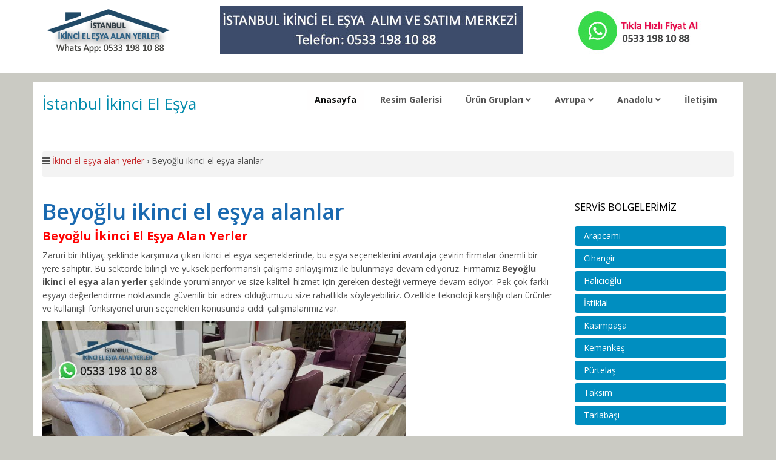

--- FILE ---
content_type: text/html
request_url: https://www.istanbulikincielalanlar.com/beyoglu-ikinci-el-esya-alanlar.html
body_size: 5286
content:
<!DOCTYPE html>
<html lang="tr">
<head>
    <meta charset="iso-8859-9">
    <meta name="viewport" content="width=device-width, initial-scale=1.0">

     <title>Beyoğlu İkinci El Eşya Alan Yerler </title>
    <meta name="description" content=" ">
	<!-- core CSS -->
	<!-- core CSS -->
    <link href="https://www.istanbulikincielalanlar.com/css/bootstrap.min.css" rel="stylesheet">
  <link rel="stylesheet" href="https://use.fontawesome.com/releases/v5.3.1/css/all.css" integrity="sha384-mzrmE5qonljUremFsqc01SB46JvROS7bZs3IO2EmfFsd15uHvIt+Y8vEf7N7fWAU" crossorigin="anonymous">
  <link href="https://www.istanbulikincielalanlar.com/css/animate.min.css" rel="stylesheet">
    <link href="https://www.istanbulikincielalanlar.com/css/prettyPhoto.css" rel="stylesheet">
    <link href="https://www.istanbulikincielalanlar.com/css/main.css" rel="stylesheet">
    <link href="https://www.istanbulikincielalanlar.com/css/responsive.css" rel="stylesheet">
    <!--[if lt IE 9]>
    <script src="js/html5shiv.js"></script>
    <script src="js/respond.min.js"></script>
    <![endif]-->       
    <link rel="shortcut icon" href="../images/ico/favicon.png">
    <link rel="apple-touch-icon-precomposed" sizes="144x144" href="../images/ico/apple-touch-icon-144-precomposed.png">
    <link rel="apple-touch-icon-precomposed" sizes="114x114" href="../images/ico/apple-touch-icon-114-precomposed.png">
    <link rel="apple-touch-icon-precomposed" sizes="72x72" href="../images/ico/apple-touch-icon-72-precomposed.png">
    <link rel="apple-touch-icon-precomposed" href="../images/ico/apple-touch-icon-57-precomposed.png">
 
 
 
 
 
 
  <SCRIPT LANGUAGE="Javascript"><!--
// ***********************************************
// Bu kodu   adresinden aldınız..
// ***********************************************
var isNS = (navigator.appName == "Netscape") ? 1 : 0;
var EnableRightClick = 0;
if(isNS)
document.captureEvents(Event.MOUSEDOWN||Event.MOUSEUP);
function mischandler(){
if(EnableRightClick==1){ return true; }
else {return false; }
}
function mousehandler(e){
if(EnableRightClick==1){ return true; }
var myevent = (isNS) ? e : event;
var eventbutton = (isNS) ? myevent.which : myevent.button;
if((eventbutton==2)||(eventbutton==3)) return false;
}
function keyhandler(e) {
var myevent = (isNS) ? e : window.event;
if (myevent.keyCode==96)
EnableRightClick = 1;
return;
}
document.oncontextmenu = mischandler;
document.onkeypress = keyhandler;
document.onmousedown = mousehandler;
document.onmouseup = mousehandler;
//-->
</script>
 </head>

<body class="homepage" onselectstart="return false">

    <header id="header">
        <div class="top-bar">
            <div class="container">
                <div class="row">
                    <div class="gizle col-sm-3 col-xs-3">
                        <div class="social">
					   
                           <img src="../logo.png" alt="İkinci El Eşya Logo">
                            
                       </div>
                    </div>
                    <div class="gizle col-sm-6 col-xs-6">
					 <img src="../ikinci-el-esya1.jpg" alt="İkinci El Eşya alan yerler">
				 
					
							 
                   
                    </div>
					<div class="col-sm-3 col-xs-3">
                  
					 
                       <a href="https://api.whatsapp.com/send?phone=905331981088&text=Merhaba E%C5%9Fya Satmak %C4%B0stiyorum" target="_blank" rel="nofollow" class="blog_category"> <img src="../resimler/ust-sag-whatsapp.jpg" alt="Whats Appdan Hızlı Mesaj Gönder"></a>
							 
                       
                    </div>
                </div>
            </div><!--/.container-->
        </div><!--/.top-bar-->

        <nav class="navbar navbar-inverse" role="banner">
            <div class="container renkver">
                <div class="navbar-header">
                    <button type="button" class="navbar-toggle" data-toggle="collapse" data-target=".navbar-collapse">
                        <span class="sr-only">Toggle navigation</span>
                        <span class="icon-bar"></span>
                        <span class="icon-bar"></span>
                        <span class="icon-bar"></span>
                    </button>
                    <a class="navbar-brand" href="https://www.istanbulikincielalanlar.com" title="İkinci El Eşya Alan Yerler">İstanbul İkinci El Eşya</a>
                </div>
				
                <div class="collapse navbar-collapse navbar-right">
                    <ul class="nav navbar-nav">
                        <li class="active"><a href="https://www.istanbulikincielalanlar.com">Anasayfa</a></li>

 <li><a href="https://www.istanbulikincielalanlar.com/galeri.php">Resim Galerisi</a></li>
 
 <li class="dropdown">
                            <a href="#" class="dropdown-toggle" data-toggle="dropdown">Ürün Grupları <i class="fa fa-angle-down"></i></a>
                            <ul class="dropdown-menu">
                                
                         <li><a href="https://www.istanbulikincielalanlar.com/ikinci-el-beyaz-esya-alanlar/">Beyaz Eşya</a></li>
						<li><a href="https://www.istanbulikincielalanlar.com/ikinci-el-mobilya-alan-yerler/">Mobilya</a></li>
						<li><a href="https://www.istanbulikincielalanlar.com/ikinci-el-televizyon-alanlar/">Televizyon</a></li>
                            </ul>
                        </li>

 <li class="dropdown">
                            <a href="https://www.istanbulikincielalanlar.com/avrupa-yakasi-ikinci-el-esya.php" class="dropdown-toggle" data-toggle="dropdown">Avrupa <i class="fa fa-angle-down"></i></a>
                            <ul class="dropdown-menu">
                               
                              
                             <li><a href="https://www.istanbulikincielalanlar.com/bayrampasa-ikinci-el-esya-alanlar.html" title="Bayrampaşa ikinci el eşya alanlar"> Bayrampaşa ikinci el eşya</a></li>
<li><a href="https://www.istanbulikincielalanlar.com/bagcilar-ikinci-el-esya-alan-yerler.html" title="Bağcılar ikinci el eşya alan yerler"> Bağcılar ikinci el eşya</a></li>
<li><a href="https://www.istanbulikincielalanlar.com/zeytinburnu-ikinci-el-esya-alanlar.html" title="Zeytinburnu ikinci el eşya alanlar"> Zeytinburnu ikinci el eşya</a></li>
<li><a href="https://www.istanbulikincielalanlar.com/arnavutkoy-ikinci-el-esya-alan-yerler.html" title="Arnavutköy ikinci el eşya alan yerler"> Arnavutköy ikinci el eşya</a></li>
<li><a href="https://www.istanbulikincielalanlar.com/catalca-ikinci-el-esya-alanlar.html" title="Çatalca ikinci el eşya alanlar"> Çatalca ikinci el eşya</a></li>
<li><a href="https://www.istanbulikincielalanlar.com/kagithane-ikinci-el-esya-alan-yerler.html" title="Kağıthane ikinci el eşya alan yerler"> Kağıthane ikinci el eşya</a></li>
<li><a href="https://www.istanbulikincielalanlar.com/sultangazi-ikinci-el-esya-alan-yerler.html" title="Sultangazi ikinci el eşya alan yerler"> Sultangazi ikinci el eşya</a></li>
<li><a href="https://www.istanbulikincielalanlar.com/avcilar-ikinci-el-esya-alanlar.html" title="Avcılar ikinci el eşya alan yerler"> Avcılar ikinci el eşya</a></li>
<li><a href="https://www.istanbulikincielalanlar.com/bahcelievler-ikinci-el-esya-alanlar.html" title="Bahçelievler ikinci el eşya alanlar"> Bahçelievler ikinci el eşya</a></li>
<li><a href="https://www.istanbulikincielalanlar.com/bakirkoy-ikinci-el-esya-alanlar.html" title="Bakırköy ikinci el eşya alanlar"> Bakırköy ikinci el eşya</a></li>
<li><a href="https://www.istanbulikincielalanlar.com/basaksehir-ikinci-el-esya-alanlar.html" title="Başakşehir ikinci el eşya alanlar"> Başakşehir ikinci el eşya</a></li>
<li><a href="https://www.istanbulikincielalanlar.com/besiktas-ikinci-el-esya-alan-yerler.html" title="Beşiktaş ikinci el eşya alan yerler"> Beşiktaş ikinci el eşya</a></li>
<li><a href="https://www.istanbulikincielalanlar.com/beylikduzu-ikinci-el-esya-alan-yerler.html" title="Beylikdüzü ikinci el eşya alan yerler"> Beylikdüzü ikinci el eşya</a></li>
<li><a href="https://www.istanbulikincielalanlar.com/buyukcekmece-ikinci-el-esya-alan-yerler.html" title="Büyükçekmece ikinci el eşya alan yerler"> Büyükçekmece ikinci el eşya</a></li>
<li><a href="https://www.istanbulikincielalanlar.com/esenyurt-ikinci-el-esya-alan-yerler.html" title="Esenyurt ikinci el eşya alan yerler"> Esenyurt ikinci el eşya</a></li>
<li><a href="https://www.istanbulikincielalanlar.com/beyoglu-ikinci-el-esya-alanlar.html" title="Beyoğlu ikinci el eşya alanlar"> Beyoğlu ikinci el eşya</a></li>
<li><a href="https://www.istanbulikincielalanlar.com/esenler-ikinci-el-esya-alanlar.html" title="Esenler ikinci el eşya alanlar"> Esenler ikinci el eşya</a></li>
<li><a href="https://www.istanbulikincielalanlar.com/eyup-ikinci-el-esya-alanlar.html" title="Eyüp ikinci el eşya alanlar"> Eyüp ikinci el eşya</a></li>
<li><a href="https://www.istanbulikincielalanlar.com/fatih-ikinci-el-esya-alanlar.html" title="Fatih ikinci el eşya alanlar"> Fatih ikinci el eşya</a></li>
<li><a href="https://www.istanbulikincielalanlar.com/gaziosmanpasa-ikinci-el-esya-alanlar.html" title="Gaziosmanpaşa ikinci el eşya alanlar"> Gaziosmanpaşa ikinci el eşya</a></li>
<li><a href="https://www.istanbulikincielalanlar.com/gungoren-ikinci-el-esya-alanlar.html" title="Güngören ikinci el eşya alanlar"> Güngören ikinci el eşya</a></li>
<li><a href="https://www.istanbulikincielalanlar.com/kucukcekmece-ikinci-el-esya-alanlar.html" title="Küçükçekmece ikinci el eşya alanlar"> Küçükçekmece ikinci el eşya</a></li>
<li><a href="https://www.istanbulikincielalanlar.com/sariyer-ikinci-el-esya-alanlar.html" title="Sarıyer ikinci el eşya alanlar"> Sarıyer ikinci el eşya</a></li>
<li><a href="https://www.istanbulikincielalanlar.com/silivri-ikinci-el-esya-alanlar.html" title="Silivri ikinci el eşya alanlar"> Silivri ikinci el eşya</a></li>
<li><a href="https://www.istanbulikincielalanlar.com/sisli-ikinci-el-esya-alanlar.html" title="Şişli ikinci el eşya alanlar"> Şişli ikinci el eşya</a></li>
<li><a href="https://www.istanbulikincielalanlar.com/taksim-ikinci-el-esya-alanlar.html" title="Taksim ikinci el eşya alanlar"> Taksim ikinci el eşya</a></li>
                                
                            </ul>
                        </li>

 <li class="dropdown">
                            <a href="https://www.istanbulikincielalanlar.com/anadolu-yakasi-ikinci-el-esya.php" class="dropdown-toggle" data-toggle="dropdown">Anadolu <i class="fa fa-angle-down"></i></a>
                            <ul class="dropdown-menu">
                                                             
                            
<li><a href="https://www.istanbulikincielalanlar.com/atasehir-ikinci-el-esya-alan-yerler.html" title="Ataşehir ikinci el eşya alanlar">Ataşehir ikinci el eşya</a></li>
<li><a href="https://www.istanbulikincielalanlar.com/adalar-ikinci-el-esya-alanlar.html" title="Adalar ikinci el eşya alanlar">Adalar ikinci el eşya</a></li>
<li><a href="https://www.istanbulikincielalanlar.com/sancaktepe-ikinci-el-esya-alanlar.html" title="Sancaktepe ikinci el eşya alanlar">Sancaktepe ikinci el eşya</a></li>
<li><a href="https://www.istanbulikincielalanlar.com/sile-ikinci-el-esya-alanlar.html" title="Şile ikinci el eşya alanlar">Şile ikinci el eşya</a></li>
<li><a href="https://www.istanbulikincielalanlar.com/pendik-ikinci-el-esya-alan-yerler.html" title="Pendik ikinci el eşya alan yerler">Pendik ikinci el eşya</a></li>
<li><a href="https://www.istanbulikincielalanlar.com/kadikoy-ikinci-el-esya-alanlar.html" title="Kadıköy ikinci el eşya alanlar">Kadıköy ikinci el eşya</a></li>
<li><a href="https://www.istanbulikincielalanlar.com/maltpe-ikinci-el-esya-alan-yerler.html" title="Maltepe ikinci el eşya alan yerler">Maltepe ikinci el eşya</a></li>
<li><a href="https://www.istanbulikincielalanlar.com/tuzla-ikinci-el-esya-alan-yerler.html" title="Tuzla ikinci el eşya alan yerler">Tuzla ikinci el eşya</a></li>
<li><a href="https://www.istanbulikincielalanlar.com/beykoz-ikinci-el-esya-alanlar.html" title="Beykoz ikinci el eşya alanlar">Beykoz ikinci el eşya</a></li>
<li><a href="https://www.istanbulikincielalanlar.com/bostanci-ikinci-el-esya-alanlar.html" title="Bostancı ikinci el eşya alanlar">Bostancı ikinci el eşya</a></li>
<li><a href="https://www.istanbulikincielalanlar.com/cekmekoy-ikinci-el-esya-alanlar.html" title="Çekmeköy ikinci el eşya alanlar">Çekmeköy ikinci el eşya</a></li>
<li><a href="https://www.istanbulikincielalanlar.com/kartal-ikinci-el-esya-alanlar.html" title="Kartal ikinci el eşya alanlar">Kartal ikinci el eşya</a></li>
<li><a href="https://www.istanbulikincielalanlar.com/kurtkoy-ikinci-el-esya-alanlar.html" title="Kurtköy ikinci el eşya alanlar">Kurtköy ikinci el eşya</a></li>
<li><a href="https://www.istanbulikincielalanlar.com/kucukyali-ikinci-el-esya-alanlar.html" title="Küçükyalı ikinci el eşya alanlar">Küçükyalı ikinci el eşya</a></li>
<li><a href="https://www.istanbulikincielalanlar.com/sultanbeyli-ikinci-el-esya-alanlar.html" title="Sultanbeyli ikinci el eşya alanlar">Sultanbeyli ikinci el eşya</a></li>
<li><a href="https://www.istanbulikincielalanlar.com/umraniye-ikinci-el-esya-alanlar.html" title="Ümraniye ikinci el eşya alanlar">Ümraniye ikinci el eşya</a></li>
<li><a href="https://www.istanbulikincielalanlar.com/uskudar-ikinci-el-esya-alanlar.html" title="Üsküdar ikinci el eşya alanlar">Üsküdar ikinci el eşya</a></li>
                               
                            </ul>
                        </li>
                         
                        <li><a href="https://www.istanbulikincielalanlar.com/iletisim.php">İletişim</a></li>                        
                    </ul>
                </div>
            </div><!--/.container-->
        </nav><!--/nav-->
		
		
		
    </header><!--/header-->         

  <section id="blog" class="container renkver">
       
<div class="get-started wow fadeInDown">
                <p><i class="fa fa-bars"></i> <a href="https://www.istanbulikincielalanlar.com" title="İkinci el eşya alanlar">İkinci el eşya alan yerler</a> › Beyoğlu ikinci el eşya alanlar</p>
                 
            </div>
        <div class="blog">
            <div class="row">
                <div class="col-md-9">
                    <div class="blog-item">
                       
                            <div class="row">  
                                
                                <div class="fadeInDown col-xs-12 col-sm-12 blog-content">
                                    <h1>Beyoğlu ikinci el eşya alanlar</h1>
                                    <p><p><h2><span style='color:#FF0000'><strong>Beyoğlu İkinci</strong> <strong>El Eşya Alan Yerler</strong></span></h2>

<p>Zaruri bir ihtiyaç şeklinde karşımıza çıkan ikinci el eşya seçeneklerinde, bu eşya seçeneklerini avantaja çevirin firmalar önemli bir yere sahiptir. Bu sektörde bilinçli ve yüksek performanslı çalışma anlayışımız ile bulunmaya devam ediyoruz. Firmamız <strong>Beyoğlu ikinci</strong> <strong>el eşya alan yerler</strong> şeklinde yorumlanıyor ve size kaliteli hizmet için gereken desteği vermeye devam ediyor. Pek çok farklı eşyayı değerlendirme noktasında güvenilir bir adres olduğumuzu size rahatlıkla söyleyebiliriz. Özellikle teknoloji karşılığı olan ürünler ve kullanışlı fonksiyonel ürün seçenekleri konusunda ciddi çalışmalarımız var.</p>

<p><img src='https://www.istanbulikincielalanlar.com/resimler/slide/1.jpg' style='height:277px; width:600px' /></p>

<h2><span style='color:#008080'><strong>Beyoğlu İkinci</strong> <strong>El Eşya Alanlar </strong></span></h2>

<p>Bu sektörde hem eşya alanlar hem de satanlar önemli bir destek veren işletmeler olarak kendini gösteriyor. Hem alım hem de satım konusunda bizim firmamız sizin bu sektördeki en büyük yardımcınız olmaya devam etmektedir. Elbette ki bizimle beraber çok sayıda <strong>Beyoğlu ikinci</strong> <strong>el eşya alanlar </strong>bulunmaktadır. İnternet üzerinden yapacağınız araştırmalarla birlikte eşyalarınızı en iyi şekilde nasıl değerlendireceğini görebilirsiniz. Firma olarak bu konuda makul ve uygun fiyat politikası ile birlikte size gereken desteği vermeye devam ediyoruz. Sizden satın aldığımız eşyaları başkalarına satıyoruz ve burada insanların ihtiyaçlarını makul koşullarda karşılamak için yoğun bir mesai harcamaya devam ediyoruz.</p>

<h2><span style='color:#008080'><strong>Beyoğlu İkinci</strong> <strong>El Mobilya Alanlar</strong></span></h2>

<p>Son dönemler içerisinde yükselişte olan sektörlerden biri de mobilya sektörüdür. Çok kaliteli ve model takımlarla birlikte evi daha zengin hale getiren bu sektör elbette ki ikinci el eşya sektörüne de hareketlilik ve hız getirmiş durumda. <strong>Beyoğlu ikinci</strong> <strong>el mobilya alanlar</strong> bu sektörün malzemeleriyle birlikte gelişmeye devam ediyor. Bizim firmamız hem müşterilere hizmet ediyor hem de yüksek potansiyel ile beraber bu pazara gereken desteği sağlamaya devam ediyor. Yeni bir mobilya aldığınız zaman eskisini hemen değerlendirmek istiyorsanız bize ulaşmanız yeterli olacaktır. Eşyaları makul fiyatlarla beraber size avantajlı bir seçenek şeklinde değerlendirmeniz için yine size yardımcı olacağız.</p>

<h2><span style='color:#3366ff'><strong>Beyoğlu İkinci</strong> <strong>El Beyaz Eşya Alanlar</strong></span></h2>

<p>Mutfakta kullanılan fonksiyonel eşyaların önemini hepimiz biliyoruz. Özellikle bayanların eli ayağı ve en büyük yardımcısı olan eşyalar konusunda size yepyeni ürünlerle beraber yardımcı olmaya devam ediyoruz. Eğer evinizde bu gibi durumda fazlalık haline gelmiş eşyaları varsa hemen bunu değerlendirilmesi gereken bir fırsat olarak görmelisiniz. <strong>Beyoğlu ikinci</strong> <strong>el beyaz eşya alanlar</strong> şeklindeki hizmetleri ile dikkat çeken firmamız burada size en iyi fiyatı verecek ve ürünlerinizi değerlendirmeniz için iyi bir şans ortaya koyacaktır. Üretim esnasında çok çalışılmış olan bu eşyalar genellikle uzun ömürlü olmak durumundadır. Elden çıkarsanız bile sizden sonra bu eşyaların başkaları tarafından kullanılması mümkün olabilir. Bu süreç devam ettiği sürece aynı zamanda size para kazanma fırsatı ortaya çıkacaktır.</p>

<h2><span style='color:#A52A2A'><strong>Beyoğlu İkinci El Elektronik Eşya Alanlar</strong></span></h2>

<p>Günlük hayatta kullandığımız bütün eşyaların yeri ve önemi farklıdır. Özellikle elektronik eşyalar bir gelişimi sembolize ediyor ve muazzam bir teknolojiyi temsil etmeye devam ediyor. Bu gibi ürünlerin sürekli yenisi çıktığı için elinizdeki eşyaları değiştirmek isteyebilirsiniz. Fazlalık eşyalar ortaya çıktığı zaman aradığınız adres <strong>Beyoğlu ikinci el elektronik eşya alanlar</strong> olarak karşımıza çıkıyor. Firmamız lise son dönemdeki çalışmaları ile beraber bu konuda en güvenilen adreslerden biri olduğunu açık ve net bir şekilde göstermektedir. Evinizde bulunan elektronik eşyaları ve dijital teknolojileri değerlendirmek için size önemli fırsatlar veriyoruz. Maddi bir kaza elde etmek ve aynı zamanda eski bir eşyadan kurtulmak sizin için gerçekten paha biçilemez bir fırsat olabilir. Böylesin önemli bir fırsattan faydalanmak istiyorsanız bizi aramanız yeterli olacaktır.</p>

<p><img src='https://www.istanbulikincielalanlar.com/resimler/slide/3.jpg' style='height:277px; width:600px' /></p>

<h2><span style='color:#FF8C00'><strong>Beyoğlu İkinci El Spot Eşya Alanlar</strong></span></h2>

<p>Ev eşyalarının çok geniş ve nitelikli bir kategori oluşturduğunu herkes bilmektedir. Burada özellikle eşyaları kullanan insanların bir değer bakımından ortaya koyduğu sonuçlar büyük önem taşımaktadır. Firma olarak <strong>Beyoğlu ikinci el spot eşya alanlar</strong> şeklinde çalışıyoruz ve bu sektöre hayat vermeye devam ediyoruz. Aynı şekilde sizin gibi müşterilerin bu sektöre hayat vermesi için eşyalarınızı uygun fiyatlarla satın almaya devam ediyoruz. Satın aldığımız eşyaları ise yine bir fırsat ürünü şeklinde bu pazara sunmak durumundayız. Gerek eşya alımı gerekse de satış için bizden yardım olmak gerçekten sizin için mantıklı bir girişim olacaktır. Çok geniş bir kategoride farklı ve özel eşya seçenekleri burada karşımıza çıkmaya devam ediyor. İnternet aracılığı ile birlikte elinizdeki eşyaları değerlendirmek istediğiniz de burada güvenilir bir adresin tüm imkânı ile beraber size yardımcı olacağını aklınızdan çıkarmayın.</p>
</p>

                                                       

 

                                </div>

                            </div>
                        </div><!--/.blog-item-->
                                    
                    </div><!--/.col-md-8-->

                <aside class="col-md-3">
    					<div class="widget archieve">
                        <h3>Servis Bölgelerimiz</h3>
                        <div class="row">
                            <div class="col-sm-12">
                                <ul class="blog_category2">
                                    	
                                </ul>
<ul class='blog_category2'>
<li>Arapcami</li>
<li>Cihangir</li>
<li>Halıcıoğlu</li>
<li>İstiklal</li>
<li>Kasımpaşa</li>
<li>Kemankeş</li>
<li>Pürtelaş</li>
<li>Taksim</li>
<li>Tarlabaşı</li>
</ul>                            </div>
                        </div>                     
                    </div><!--/.archieve-->
    				 
    				
    				 
    				
                </aside>     

            </div><!--/.row-->

         </div><!--/.blog-->

    </section><!--/#blog-->


   <footer id="footer" class="midnight-blue">
        <div class="container">
            <div class="row">
                <div class="col-sm-6">
                    <i class="fa fa-map-marker"></i> İstanbul Anadolu Yakası ve Avrupa Yakasında Değerinde eşyalarınızı almaktayız.  Tel: 0533 198 10 88  <br>
				
				
                </div>
                
            </div>
        </div>
    </footer><!--/#footer-->
 <div class="callnow">
<p><i class="fas fa-phone-volume"></i> <a href="tel:05331981088">Arayınız..</a></p>
</div>
  
 

    <script src="https://www.istanbulikincielalanlar.com/js/bootstrap.min.js"></script>
 

</body>
</html>

--- FILE ---
content_type: text/css
request_url: https://www.istanbulikincielalanlar.com/css/main.css
body_size: 7543
content:
@import url(https://fonts.googleapis.com/css?family=Open+Sans:300italic,400italic,600italic,700italic,800italic,400,600,700,300,800);body{background-color: #cacac3; font-family:'Open Sans', sans-serif;color:#4e4e4e;line-height:22px;}
h1,
h2,
h3,
h4,
h5,
h6{font-weight:600;font-family:'Open Sans', sans-serif;color:#4e4e4e;}
h1{font-size:36px;color:#1969B0;}
h2{font-size:20px;}
h3{font-size:16px;color:#787878;font-weight:400;line-height:24px;}
h4{font-size:16px;}

a{color:#c52d2f;-webkit-transition:color 300ms, background-color 300ms;-moz-transition:color 300ms, background-color 300ms;-o-transition:color 300ms, background-color 300ms;transition:color 300ms, background-color 300ms;}
a:hover, a:focus{color:#d43133;}
hr{border-top:1px solid #e5e5e5;border-bottom:1px solid #fff;}
.btn-primary{padding:8px 20px;background:#c52d2f;color:#fff;border-radius:4px;border:none;margin-top:10px;}
.btn-primary:hover,
.btn-primary:focus{background:#c52d2f;outline:none;box-shadow:none;}
.btn-transparent{border:3px solid #fff;background:transparent;color:#fff;}
.btn-transparent:hover{border-color:rgba(255, 255, 255, 0.5);}
a:hover,
a:focus{color:#111;text-decoration:none;outline:none;}
.dropdown-menu{margin-top:-1px;min-width:300px;}
.center h2{font-size:36px;margin-top:0;margin-bottom:20px;}
.media>.pull-left{margin-right:20px;}
.media>.pull-right{margin-left:20px;}
body > section{padding:20px 0;}
.center{text-align:center;padding-bottom:5px;}
.yuvarla{font-size:48px;height:110px;width:110px;margin:3px;border-radius:100%;line-height:110px;text-align:center;background:#ffffff;color:#c52d2f;border:3px solid #ffffff;box-shadow:inset 0 0 0 5px #f2f2f2;-webkit-box-shadow:inset 0 0 0 5px #f2f2f2;-webkit-transition:500ms;-moz-transition:500ms;-o-transition:500ms;transition:500ms;float:left;margin-right:25px;}
.scaleIn{-webkit-animation-name:scaleIn;animation-name:scaleIn;}
.lead{font-size:16px;line-height:24px;font-weight:400;}
.transparent-bg{background-color:transparent !important;margin-bottom:0;}
@-webkit-keyframes scaleIn{0%{opacity:0;-webkit-transform:scale(0);transform:scale(0);}
100%{opacity:1;-webkit-transform:scale(1);transform:scale(1);}
}
@keyframes scaleIn{0%{opacity:0;-webkit-transform:scale(0);-ms-transform:scale(0);transform:scale(0);}
100%{opacity:1;-webkit-transform:scale(1);-ms-transform:scale(1);transform:scale(1);}
}
#header .search{display:inline-block;}
.navbar>.container .navbar-brand{margin-left:0;}
.top-bar{padding:10px 0;background: #ffffff;border-bottom:1px solid #222;line-height:28px;}
.top-number{color:#fff;}
.top-number p{margin:0}
.social{text-align:left;padding-bottom: 20px;}
.social2{text-align:right;}
.social-share{display:inline-block;list-style:none;padding:0;margin:0;}
ul.social-share li{display:inline-block;}
ul.social-share li a{display:inline-block;color:#fff;background:#404040;width:25px;height:25px;line-height:25px;text-align:center;border-radius:2px;}
ul.social-share li a:hover{background:#0F4471;color:#fff;}
.search i{color:#fff;}
input.search-form{background:transparent;border:0 none;width:60px;padding:0 10px;color:#FFF;-webkit-transition:all 400ms;-moz-transition:all 400ms;-ms-transition:all 400ms;-o-transition:all 400ms;transition:all 400ms;}
input.search-form::-webkit-input-placeholder{color:transparent;}
input.search-form:hover::-webkit-input-placeholder{color:#fff;}
input.search-form:hover{width:180px;}
.navbar-brand{padding:0;margin:0;}
.navbar{border-radius:0;margin-bottom:0;padding:15px 0;padding-bottom:0;}
.navbar-nav{margin-top:12px;}
.navbar-nav>li{margin-left:15px;padding-bottom:28px;}
.navbar-inverse .navbar-nav > li > a{padding:5px 12px;margin:0;border-radius:3px;color:#555;line-height:24px;display:inline-block;font-weight:bold;}
.navbar-inverse .navbar-nav > li > a:hover{background-color:#ffffff;color:#D21919;}
.navbar-inverse{border:none;}
.navbar-inverse .navbar-brand{font-size:26px;line-height:50px;color:#008bac;margin-top: 10px;}
.navbar-inverse .navbar-nav > .active > a,
.navbar-inverse .navbar-nav > .active > a:hover,
.navbar-inverse .navbar-nav > .active > a:focus,
.navbar-inverse .navbar-nav > .open > a,
.navbar-inverse .navbar-nav > .open > a:hover,
.navbar-inverse .navbar-nav > .open > a:focus{background-color:#FFFEFE;color:#0E0E0E;}
.navbar-inverse .navbar-nav .dropdown-menu{background-color:rgba(255, 255, 255, 0.85);-webkit-box-shadow:0 3px 8px rgba(0, 0, 0, 0.125);-moz-box-shadow:0 3px 8px rgba(0, 0, 0, 0.125);box-shadow:0 3px 8px #E0171A;border:0;padding:0;margin-top:0;border-top:0;border-radius:0;left:0;}
.navbar-inverse .navbar-nav .dropdown-menu:before{position:absolute;top:0;}
.navbar-inverse .navbar-nav .dropdown-menu > li > a{padding:8px 15px;color:#4E4E4E;font-weight:bold;}
.navbar-inverse .navbar-nav .dropdown-menu > li:hover > a,
.navbar-inverse .navbar-nav .dropdown-menu > li:focus > a,
.navbar-inverse .navbar-nav .dropdown-menu > li.active > a{background-color:#c52d2f;color:#fff;}
.navbar-inverse .navbar-nav .dropdown-menu > li:last-child > a{border-radius:0 0 3px 3px;}
.navbar-inverse .navbar-nav .dropdown-menu > li.divider{background-color:transparent;}
.navbar-inverse .navbar-collapse,
.navbar-inverse .navbar-form{border-top:0;padding-bottom:0;}
#main-slider{position:relative;padding-bottom:15px;}
.no-margin{margin:0;padding:0;}
#main-slider .carousel .carousel-content{margin-top:10px;margin-left:50px;}
#main-slider .carousel .slide-margin{margin-top:140px;}
#main-slider .carousel h2{color:#fff;}
#main-slider .carousel .btn-slide{padding:8px 20px;background:#c52d2f;color:#fff;border-radius:4px;margin-top:25px;display:inline-block;}
#main-slider .carousel .slider-img{text-align:right;position:absolute;}
#main-slider .carousel .item{background-repeat:no-repeat;background-size:cover;left:0 !important;opacity:0;top:0;position:absolute;width:100%;display:block !important;height:405px;-webkit-transition:opacity ease-in-out 500ms;-moz-transition:opacity ease-in-out 500ms;-o-transition:opacity ease-in-out 500ms;transition:opacity ease-in-out 500ms;}
#main-slider .carousel .item:first-child{top:auto;position:relative;}
#main-slider .carousel .item.active{opacity:1;-webkit-transition:opacity ease-in-out 500ms;-moz-transition:opacity ease-in-out 500ms;-o-transition:opacity ease-in-out 500ms;transition:opacity ease-in-out 500ms;z-index:1;}
#main-slider .prev,
#main-slider .next{position:absolute;top:50%;background-color:#c52d2f;color:#fff;display:inline-block;margin-top:-25px;height:40px;line-height:40px;width:40px;line-height:40px;text-align:center;border-radius:4px;z-index:5;}
#main-slider .prev:hover,
#main-slider .next:hover{background-color:#000;}
#main-slider .prev{left:10px;}
#main-slider .next{right:10px;}
#main-slider .carousel-indicators li{width:20px;height:20px;background-color:#fff;margin:0 15px 0 0;position:relative;}
#main-slider .carousel-indicators li:after{position:absolute;content:"";width:24px;height:24px;border-radius:100%;background:rgba(0, 0, 0, 0);border:1px solid #FFF;left:-3px;top:-3px;}
#main-slider .carousel-indicators .active{width:20px;height:20px;background-color:#c52d2f;margin:0 15px 0 0;border:1px solid #c52d2f;position:relative;}
#main-slider .carousel-indicators .active:after{position:absolute;content:"";width:24px;height:24px;border-radius:100%;background:#c52d2f;border:1px solid #c52d2f;left:-3px;top:-3px;}
#main-slider .active .animation.animated-item-1{-webkit-animation:fadeInUp 300ms linear 300ms both;-moz-animation:fadeInUp 300ms linear 300ms both;-o-animation:fadeInUp 300ms linear 300ms both;-ms-animation:fadeInUp 300ms linear 300ms both;animation:fadeInUp 300ms linear 300ms both;}
#main-slider .active .animation.animated-item-2{-webkit-animation:fadeInUp 300ms linear 600ms both;-moz-animation:fadeInUp 300ms linear 600ms both;-o-animation:fadeInUp 300ms linear 600ms both;-ms-animation:fadeInUp 300ms linear 600ms both;animation:fadeInUp 300ms linear 600ms both;}
#main-slider .active .animation.animated-item-3{-webkit-animation:fadeInUp 300ms linear 900ms both;-moz-animation:fadeInUp 300ms linear 900ms both;-o-animation:fadeInUp 300ms linear 900ms both;-ms-animation:fadeInUp 300ms linear 900ms both;animation:fadeInUp 300ms linear 900ms both;}
#main-slider .active .animation.animated-item-4{-webkit-animation:fadeInUp 300ms linear 1200ms both;-moz-animation:fadeInUp 300ms linear 1200ms both;-o-animation:fadeInUp 300ms linear 1200ms both;-ms-animation:fadeInUp 300ms linear 1200ms both;animation:fadeInUp 300ms linear 1200ms both;}
#feature{background:#F5F5F5;padding-bottom:10px;}
.features{padding:0;}
.feature-wrap{margin-bottom:35px;overflow:hidden;}
.feature-wrap h2{margin-top:10px;}
.feature-wrap .pull-left{margin-right:25px;}
#recent-works .col-xs-12.col-sm-4.col-md-3{padding:10px;}
#recent-works{padding-bottom:70px;}
.recent-work-wrap{position:relative;}
.recent-work-wrap img{width:100%;}
.recent-work-wrap .recent-work-inner{top:0;background:transparent;opacity:.8;width:100%;border-radius:0;margin-bottom:0;}
.recent-work-wrap .recent-work-inner a{color:#FDFDFD;-webkit-transition:color 300ms, background-color 300ms;-moz-transition:color 300ms, background-color 300ms;-o-transition:color 300ms, background-color 300ms;transition:color 300ms, background-color 300ms;}
.recent-work-wrap .recent-work-inner a:hover, a:focus{color:#CA1D2D;}
.recent-work-wrap .recent-work-inner h3{margin:10px 0;}
.recent-work-wrap .recent-work-inner h3 a{font-size:24px;color:#fff;}
.recent-work-wrap .overlay{position:absolute;top:0;left:0;width:100%;height:100%;opacity:0;border-radius:0;background:rgba(245, 245, 245, 0.48);color:#fff;vertical-align:middle;-webkit-transition:opacity 500ms;-moz-transition:opacity 500ms;-o-transition:opacity 500ms;transition:opacity 500ms;padding:30px;}
.recent-work-wrap .overlay .preview{bottom:0;display:inline-block;height:35px;line-height:35px;border-radius:0;background:transparent;text-align:center;color:#fff;}
.recent-work-wrap:hover .overlay{opacity:1;}
#services{background:#EEF7D8 url(../images/services/bg_services.jpg);background-size:cover;}
#services .lead,
#services h2{color:#2d7da4;}
.services-wrap{padding:25px 30px;background:#fff;border-radius:4px;margin:0 0 40px;width:250px;height:150px;}
.services-wrap h3{font-size:20px;margin:10px 0;}
.services-wrap .pull-left{margin-right:20px;}
#middle{background:#f2f2f2;}
.skill h2{margin-bottom:25px;}
.progress-wrap{position:relative;}
.progress .color1,
.progress .color1 .bar-width{background:#2d7da4;}
.progress .color2,
.progress .color2 .bar-width{background:#6aa42f;}
.progress .color3,
.progress .color3 .bar-width{background:#ffcc33;}
.progress .color4,
.progress .color4 .bar-width{background:#db3615;}
.progress,
.progress-bar{height:15px;line-height:15px;background:#e6e6e6;-webkit-box-shadow:none;-moz-box-shadow:none;box-shadow:none;border-radius:0;overflow:visible;text-align:right;}
.progress{position:relative;}
.progress .bar-width{position:absolute;width:40px;height:20px;line-height:20px;text-align:center;font-size:12px;font-weight:700;top:-30px;border-radius:2px;margin-left:-30px;}
.progress span{position:relative;}
.progress span:before{content:" ";position:absolute;width:auto;height:auto;border-width:8px 5px;border-style:solid;bottom:-15px;right:8px;}
.progress .color1 span:before{border-color:#2d7da4 transparent transparent transparent;}
.progress .color2 span:before{border-color:#6aa42f transparent transparent transparent;}
.progress .color3 span:before{border-color:#ffcc33 transparent transparent transparent;}
.progress .color4 span:before{border-color:#db3615 transparent transparent transparent;}
.accordion h2{margin-bottom:25px;}
.panel-default{border-color:transparent;}
.panel-default>.panel-heading,
.panel{background-color:#e6e6e6;border:0 none;box-shadow:none;}
.panel-default>.panel-heading+.panel-collapse .panel-body{background:#fff;color:#858586;}
.panel-body{padding:20px 20px 10px;}
.panel-group .panel+.panel{margin-top:0;border-top:1px solid #d9d9d9;}
.panel-group .panel{border-radius:0;}
.panel-heading{border-radius:0;}
.panel-title>a{color:#4e4e4e;}
.accordion-inner img{border-radius:4px;}
.accordion-inner h4{margin-top:0;}
.panel-heading.active{background:#1f1f20;}
.panel-heading.active .panel-title>a{color:#fff;}
a.accordion-toggle i{width:45px;line-height:44px;font-size:20px;margin-top:-10px;text-align:center;margin-right:-15px;background:#c9c9c9;}
.panel-heading.active a.accordion-toggle i{background:#c52d2f;color:#fff;}
.panel-heading.active a.accordion-toggle.collapsed i{background:#c52d2f;color:#fff;}
.nav-tabs>li{margin-bottom:0px;border-bottom:1px solid #e6e6e6;}
.nav-tabs{border-bottom:transparent;border-right:1px solid #e6e6e6;}
.nav-tabs>li>a{background:#f5f5f5;color:#666;border-radius:0;border:0 none;line-height:24px;margin-right:0;padding:13px 15px;}
.nav-tabs li:last-child{border-bottom:0 none;}
.nav-stacked>li+li{margin-top:0;}
.nav-tabs>li>a:hover{background:#1f1f20;color:#fff;}
.nav-tabs>li.active>a,
.nav-tabs>li.active>a:hover,
.nav-tabs>li.active>a:focus{border:0;color:#fff;background:#1f1f20;position:relative;}
.nav-tabs>li.active>a:after{position:absolute;content:"";width:auto;height:auto;border-style:solid;border-color:transparent transparent transparent #1f1f20;border-width:25px 22px;right:-44px;top:0;}
.tab-wrap{border:1px solid #e6e6e6;margin-bottom:20px;}
.tab-content{padding:20px;}
.tab-content h2{margin-top:0;}
.tab-content img{border-radius:4px;}
.testimonial h2{margin-top:0;}
.testimonial-inner{color:#858586;font-size:14px;}
.testimonial-inner .pull-left{border-right:1px solid #e7e7e7;padding-right:15px;position:relative;}
.testimonial-inner .pull-left:after{content:"";position:absolute;width:9px;height:9px;top:50%;margin-top:-5px;background:#FFF;-webkit-transform:rotate(45deg);border:1px solid #e7e7e7;right:-5px;border-left:0 none;border-bottom:0 none;}
#partner{background:url(../images/partners/partner_bg.png) 50% 50% no-repeat;background-size:cover;}
#partner{color:#fff;text-align:center;}
#partner h2,
#partner h3{color:#fff;}
.partners ul{list-style:none;margin:0;padding:0;}
.partners ul li{display:inline-block;float:left;width:20%;}
#conatcat-info{background:#fff url(../images/contact.png) no-repeat 90% 0;padding:30px 0;}
.contact-info i{width:60px;height:60px;font-size:40px;line-height:60px;color:#fff;background:#000;text-align:center;border-radius:10px;}
.contact-info h2{margin-top:0;color:#000;}
.contact-info{color:#000;}
.about-us{margin-top:110px;margin-bottom:-110px;}
.about-us h2,
.skill_text h2{color:#4e4e4e;font-size:30px;font-weight:600;}
.about-us p{color:#4e4e4e;}
#carousel-slider{position:relative;}
#carousel-slider .carousel-indicators{bottom:-25px;}
#carousel-slider .carousel-indicators li{border:1px solid #ffbd20;}
#carousel-slider a i{border:1px solid #777;border-radius:50%;font-size:28px;height:50px;padding:8px;position:absolute;top:50%;width:50px;color:#777;}
#carousel-slider a i:hover{background:#bfbfbf;color:#fff;border:1px solid #bfbfbf;}
#carousel-slider
.carousel-control{width:inherit;}
#carousel-slider .carousel-control.left i{left:-25px}
#carousel-slider .carousel-control.right i{right:-25px;}
#carousel-slider
.carousel-control.left,
#carousel-slider
.carousel-control.right{background:none;}
.skill_text{display:block;margin-bottom:60px;margin-top:25px;overflow:hidden;}
.sinlge-skill{background:#f2f2f2;border-radius:100%;color:#FFFFFF;font-size:22px;font-weight:bold;height:200px;position:relative;width:200px;text-transform:uppercase;overflow:hidden;margin:30px 0;}
.sinlge-skill p em{color:#FFFFFF;font-size:38px;}
.sinlge-skill p{line-height:1;}
.joomla-skill,
.html-skill,
.css-skill,
.wp-skill{position:absolute;height:100%;bottom:0;width:100%;border-radius:100%;padding:70px 0;text-align:center;}
.joomla-skill{background:rgb(242,242,242);background:-moz-linear-gradient(top, rgba(242,242,242,1) 0%, rgba(242,242,242,1) 28%, rgba(45,125,164,1) 28%);background:-webkit-gradient(linear, left top, left bottom, color-stop(0%,rgba(242,242,242,1)), color-stop(28%,rgba(242,242,242,1)), color-stop(28%,rgba(45,125,164,1)));background:-webkit-linear-gradient(top, rgba(242,242,242,1) 0%,rgba(242,242,242,1) 28%,rgba(45,125,164,1) 28%);background:-o-linear-gradient(top, rgba(242,242,242,1) 0%,rgba(242,242,242,1) 28%,rgba(45,125,164,1) 28%);background:-ms-linear-gradient(top, rgba(242,242,242,1) 0%,rgba(242,242,242,1) 28%,rgba(45,125,164,1) 28%);background:linear-gradient(to bottom, rgba(242,242,242,1) 0%,rgba(242,242,242,1) 28%,rgba(45,125,164,1) 28%);filter:progid:DXImageTransform.Microsoft.gradient(startColorstr='#f2f2f2', endColorstr='#2d7da4',GradientType=0);}
.html-skill{background:rgb(242,242,242);background:-moz-linear-gradient(top, rgba(242,242,242,1) 0%, rgba(242,242,242,1) 9%, rgba(106,164,47,1) 9%);background:-webkit-gradient(linear, left top, left bottom, color-stop(0%,rgba(242,242,242,1)), color-stop(9%,rgba(242,242,242,1)), color-stop(9%,rgba(106,164,47,1)));background:-webkit-linear-gradient(top, rgba(242,242,242,1) 0%,rgba(242,242,242,1) 9%,rgba(106,164,47,1) 9%);background:-o-linear-gradient(top, rgba(242,242,242,1) 0%,rgba(242,242,242,1) 9%,rgba(106,164,47,1) 9%);background:-ms-linear-gradient(top, rgba(242,242,242,1) 0%,rgba(242,242,242,1) 9%,rgba(106,164,47,1) 9%);background:linear-gradient(to bottom, rgba(242,242,242,1) 0%,rgba(242,242,242,1) 9%,rgba(106,164,47,1) 9%);filter:progid:DXImageTransform.Microsoft.gradient(startColorstr='#f2f2f2', endColorstr='#6aa42f',GradientType=0);}
.css-skill{background:rgb(242,242,242);background:-moz-linear-gradient(top, rgba(242,242,242,1) 0%, rgba(242,242,242,1) 32%, rgba(255,189,32,1) 32%);background:-webkit-gradient(linear, left top, left bottom, color-stop(0%,rgba(242,242,242,1)), color-stop(32%,rgba(242,242,242,1)), color-stop(32%,rgba(255,189,32,1)));background:-webkit-linear-gradient(top, rgba(242,242,242,1) 0%,rgba(242,242,242,1) 32%,rgba(255,189,32,1) 32%);background:-o-linear-gradient(top, rgba(242,242,242,1) 0%,rgba(242,242,242,1) 32%,rgba(255,189,32,1) 32%);background:-ms-linear-gradient(top, rgba(242,242,242,1) 0%,rgba(242,242,242,1) 32%,rgba(255,189,32,1) 32%);background:linear-gradient(to bottom, rgba(242,242,242,1) 0%,rgba(242,242,242,1) 32%,rgba(255,189,32,1) 32%);filter:progid:DXImageTransform.Microsoft.gradient(startColorstr='#f2f2f2', endColorstr='#ffbd20',GradientType=0);}
.wp-skill{background:rgb(242,242,242);background:-moz-linear-gradient(top, rgba(242,242,242,1) 0%, rgba(242,242,242,1) 19%, rgba(219,54,21,1) 19%);background:-webkit-gradient(linear, left top, left bottom, color-stop(0%,rgba(242,242,242,1)), color-stop(19%,rgba(242,242,242,1)), color-stop(19%,rgba(219,54,21,1)));background:-webkit-linear-gradient(top, rgba(242,242,242,1) 0%,rgba(242,242,242,1) 19%,rgba(219,54,21,1) 19%);background:-o-linear-gradient(top, rgba(242,242,242,1) 0%,rgba(242,242,242,1) 19%,rgba(219,54,21,1) 19%);background:-ms-linear-gradient(top, rgba(242,242,242,1) 0%,rgba(242,242,242,1) 19%,rgba(219,54,21,1) 19%);background:linear-gradient(to bottom, rgba(242,242,242,1) 0%,rgba(242,242,242,1) 19%,rgba(219,54,21,1) 19%);filter:progid:DXImageTransform.Microsoft.gradient(startColorstr='#f2f2f2', endColorstr='#db3615',GradientType=0);}
.skill-wrap{display:block;overflow:hidden;margin:60px 0;}
.team h4{margin-top:0;text-transform:uppercase;}
.team h5{font-weight:300;}
.single-profile-top,
.single-profile-bottom{font-weight:400;line-height:24px;}
.single-profile-top,
.single-profile-bottom{border:1px solid #ddd;background-color:#ABDC78;padding:15px;position:relative;}
.media_image{margin-bottom:10px;}
.team .btn{background:transparent;font-size:12px;font-weight:300;margin-bottom:3px;padding:1px 5px;text-transform:uppercase;border:1px solid#ddd;margin-right:3px;}
ul.social_icons,
ul.tag{list-style:none;padding:0;margin:10px 0;display:block;}
ul.social_icons li,
ul.tag li{display:inline-block;margin-right:5px;}
ul.social_icons li a i{border-radius:50%;color:#FFFFFF;height:25px;line-height:25px;font-size:12px;padding:0;text-align:center;width:25px;opacity:.8;}
.team .social_icons .fa-facebook:hover,
.team .social_icons .fa-twitter:hover,
.team .social_icons .fa-google-plus:hover{transform:rotate(360deg);-ms-transform:rotate(360deg);-webkit-transform:rotate(360deg);transition-duration:2s;transition-property:all;transition-timing-function:ease;opacity:1;transition:all 0.9s ease 0s;-moz-transition:all 0.9s ease 0s;-webkit-transition:all 0.9s ease 0s;-o-transition:all 0.9s ease 0s;}
.team .social_icons .fa-facebook{background:#0182c4;}
.team .social_icons .fa-twitter{background:#20B8FF}
.team .social_icons .fa-google-plus{background:#D34836}
.team-bar .first-one-arrow{float:left;margin-right:30px;width:2%;}
.team-bar .first-arrow{float:left;margin-left:5px;margin-right:35px;width:22%;}
.team-bar .second-arrow{float:left;margin-left:5px;width:21%;}
.team-bar .third-arrow{float:left;margin-left:40px;margin-right:12px;width:22%;}
.team-bar .fourth-arrow{float:left;margin-left:25px;width:20%;}
.team-bar .first-one-arrow hr{border-bottom:1px solid #2D7DA4;border-top:1px solid #2D7DA4;}
.team-bar .first-arrow hr{border-bottom:1px solid #2D7DA4;border-top:1px solid #2D7DA4;}
.team-bar .second-arrow hr{border-bottom:1px solid #6aa42f;border-top:1px solid #6aa42f;}
.team-bar .third-arrow hr{border-bottom:1px solid #FFBD20;border-top:1px solid #FFBD20;}
.team-bar .fourth-arrow hr{border-bottom:1px solid #db3615;border-top:1px solid #db3615;}
.team-bar{margin-bottom:15px;margin-top:30px;position:relative;}
.team-bar i{border-radius:50%;color:#FFFFFF;display:block;height:24px;line-height:24px;margin-top:-32px;overflow:hidden;padding:0;text-align:center;width:24px;position:absolute;}
.team-bar .first-arrow .fa-angle-up{background:#2D7DA4;margin-left:-33px}
.team-bar .second-arrow .fa-angle-down{background:#6AA42F;margin-left:-33px;}
.team-bar .third-arrow .fa-angle-up{background:#FFBD20;margin-left:-32px;}
.team-bar .fourth-arrow .fa-angle-down{background:#db3615;margin-left:-32px;}
.team .single-profile-top:before,
.team .single-profile-top:after{content:"";position:absolute;width:0;height:0;border-style:solid;}
.team .single-profile-top:before{left:26px;bottom:-20px;border-width:10px;border-color:#ABDC78 rgba(158, 33, 33, 0.02) transparent transparent;z-index:1;}
.team .single-profile-top:after{left:25px;bottom:-22px;border-style:solid;border-width:11px;border-color:#ddd transparent transparent transparent;z-index:0;}
.team .single-profile-bottom:before,
.team .single-profile-bottom:after{position:absolute;content:"";width:0;height:0;border-style:solid;}
.team .single-profile-bottom:before{left:30px;top:-20px;border-width:10px;border-color:transparent transparent #ABDC78 transparent;z-index:1;}
.team .single-profile-bottom:after{left:29px;top:-22px;border-style:solid;border-width:11px;border-color:transparent transparent #DDD transparent;z-index:0;}
.services{padding:0;}
.get-started{background:none repeat scroll 0 0 #F3F3F3;border-radius:3px;padding-bottom:5px;padding-top:5px;position:relative;margin-bottom:18px;margin-top:20px;}
.get-started h2{padding-top:30px;margin-bottom:20px;}
.request{bottom:-15px;left:50%;position:absolute;margin-left:-110px;}
.request h4{position:absolute;width:220px;position:relative;}
.request h4 a{background:#c52d2f;color:#fff;font-size:14px;font-weight:normal;border-radius:3px;padding:5px 15px;}
.request h4:after{border-color:#c52d2f transparent transparent;border-style:solid;border-width:12px;bottom:-18px;content:"";height:0;position:absolute;right:13px;z-index:-99999;}
.request h4:before{border-color:#c52d2f transparent transparent;border-style:solid;border-width:12px;bottom:-18px;content:"";height:0;left:13px;position:absolute;z-index:-99999;}
.clients-area{padding:60px;}
.clients-comments{background-image:url("../images/image_bg.png");background-position:center 118px;background-repeat:no-repeat;margin-bottom:100px;}
.clients-comments img{background:#DDDDDD;border:1px solid #DDDDDD;height:182px;padding:3px;width:182px;transition:all 0.9s ease 0s;-moz-transition:all 0.9s ease 0s;-webkit-transition:all 0.9s ease 0s;-o-transition:all 0.9s ease 0s;}
.clients-comments h3{margin-top:55px;font-weight:300;padding:0 40px;}
.clients-comments h4{font-weight:300;margin-top:15px;}
.clients-comments h4 span{font-weight:700;font-style:oblique;}
.footer{background:none repeat scroll 0 0 #2E2E2E;border-top:5px solid #C52D2F;height:84px;margin-top:110px;}
.footer_left{padding:10px;}
.text-left{color:#FFFFFF;font-size:12px;margin-top:15px;}
#portfolio_page{margin-top:115px;padding-bottom:0;}
.portfolio-items,
.portfolio-filter{list-style:none outside none;margin:0 0 40px 0;padding:0;}
.portfolio-filter > li{display:inline-block;}
.portfolio-filter > li a{background:none repeat scroll 0 0 #FFFFFF;font-size:14px;font-weight:400;margin-right:20px;text-transform:uppercase;transition:all 0.9s ease 0s;-moz-transition:all 0.9s ease 0s;-webkit-transition:all 0.9s ease 0s;-o-transition:all 0.9s ease 0s;border:1px solid #F2F2F2;outline:none;border-radius:3px;}
.portfolio-filter > li a:hover,
.portfolio-filter > li a.active{color:#fff;background:#c52d2f;border:1px solid #c52d2f;box-shadow:none;-webkit-box-shadow:none;}
.portfolio-items > li{float:left;padding:0;-webkit-box-sizing:border-box;-moz-box-sizing:border-box;box-sizing:border-box;}
.portfolio-item{margin:0;padding:0;}
.isotope-item{z-index:2;}
.isotope-hidden.isotope-item{pointer-events:none;z-index:1;}
.isotope,
.isotope .isotope-item{-webkit-transition-duration:0.8s;-moz-transition-duration:0.8s;-ms-transition-duration:0.8s;-o-transition-duration:0.8s;transition-duration:0.8s;}
.isotope{-webkit-transition-property:height, width;-moz-transition-property:height, width;-ms-transition-property:height, width;-o-transition-property:height, width;transition-property:height, width;}
.isotope .isotope-item{-webkit-transition-property:-webkit-transform, opacity;-moz-transition-property:-moz-transform, opacity;-ms-transition-property:-ms-transform, opacity;-o-transition-property:-o-transform, opacity;transition-property:transform, opacity;}
.isotope.no-transition,
.isotope.no-transition .isotope-item,
.isotope .isotope-item.no-transition{-webkit-transition-duration:0s;-moz-transition-duration:0s;-ms-transition-duration:0s;-o-transition-duration:0s;transition-duration:0s;}
.isotope.infinite-scrolling{-webkit-transition:none;-moz-transition:none;-ms-transition:none;-o-transition:none;transition:none;}
.pricing_heading{margin-top:120px}
.pricing_heading h2,
.pricing_heading p{color:#4e4e4e;}
.pricing-area h1{font-weight:300;margin-top:0;margin-bottom:15px;}
.pricing-area span{font-weight:600;font-size:16px;}
.pricing-area h3,
.pricing-area span{color:#fff;}
.plan{position:relative;margin-bottom:30px;}
.pricing-area ul{background:#FAFAFA;padding-left:10px;margin:0;}
.pricing-area ul li{list-style:none;padding:15px 15px 10px 15px;font-size:16px;font-weight:400;text-align: left;}
.pricing-area ul li:nth-child(even){background:#f5f5f5}
.pricing-area .price-three img,
.pricing-area .price-six img{position:absolute;right:15px;top:0;}
.pricing-area .heading-one,
.pricing-area .heading-two,
.pricing-area .heading-three{padding:17px 0;border-radius:2px 2px 0 0;text-align: center;}
.pricing-area .heading-one,
.pricing-area .heading-two,
.pricing-area .heading-three,
.pricing-area .heading-four,
.pricing-area .heading-five,
.pricing-area .heading-six,
.pricing-area .heading-seven{margin-left:0px}
.pricing-area .heading-one,
.pricing-area .price-one .plan-action .btn-primary{background:#e24f43}
.pricing-area .heading-two,
.pricing-area .price-two .plan-action .btn-primary{background:#00BCD4;}
.pricing-area .heading-three,
.pricing-area .price-three .plan-action .btn-primary{background:#f39c12;}
.pricing-area .heading-four,
.pricing-area .price-four .plan-action .btn-primary{background:#5c5c5c}
.pricing-area .heading-five,
.pricing-area .price-five .plan-action .btn-primary{background:#5c5c5c}
.pricing-area .heading-six,
.pricing-area .price-six .plan-action .btn-primary{background:#e24f43;}
.pricing-area .heading-seven,
.pricing-area .price-seven .plan-action .btn-primary{background:#5c5c5c}
.pricing-area .bg{background:#fafafa}
.pricing-area .heading-one h3:before{border-color:#bf4539 transparent transparent;}
.pricing-area .heading-two h3:before{border-color:#1f8c4d transparent transparent;}
.pricing-area .heading-three h3:before{border-color:#d4880f transparent transparent;}
.pricing-area .heading-four h3:before{border-color:#424242 transparent transparent;}
.pricing-area .heading-five h3:before{border-color:#424242 transparent transparent;}
.pricing-area .heading-six h3:before{border-color:#bf4539 transparent transparent;}
.pricing-area .heading-seven h3:before{border-color:#424242 transparent transparent;}
.pricing-area h3:before{border-color:#D4880F transparent transparent;border-radius:5px 0 0 0px;border-style:solid;border-width:12px;content:"";height:0;left:4px;position:absolute;top:78px;width:0;z-index:-999;}
.small-pricing h3:after{height:94px;}
.small-pricing h3:before{top:74px;}
.plan-action{height:40px;}
.pricing-area .plan-action .btn-primary{position:relative;padding:5px 20px;color:#fff;margin-top:5px;}
.pricing-area .plan-action .btn-primary:before{border-color:#E24F43 transparent transparent;border-radius:5px 0 0 0;border-style:solid;border-width:12px;bottom:-12px;content:"";height:0;left:-9px;position:absolute;width:0;z-index:-1;}
.pricing-area .plan-action .btn-primary:after{border-color:#E24F43 transparent transparent;border-radius:5px 0 0 0;border-style:solid;border-width:12px;bottom:-12px;content:"";height:0;position:absolute;right:-9px;width:0;z-index:-1;}
.pricing-area .price-two .plan-action .btn-primary:before,
.pricing-area .price-two .plan-action .btn-primary:after{border-color:#1f8c4d transparent transparent;}
.pricing-area .price-three .plan-action .btn-primary:before,
.pricing-area .price-three .plan-action .btn-primary:after{border-color:#d4880f transparent transparent;}
.pricing-area .price-four .plan-action .btn-primary:before,
.pricing-area .price-four .plan-action .btn-primary:after,
.pricing-area .price-five .plan-action .btn-primary:before,
.pricing-area .price-five .plan-action .btn-primary:after,
.pricing-area .price-seven .plan-action .btn-primary:before,
.pricing-area .price-seven .plan-action .btn-primary:after{border-color:#424242 transparent transparent;right:-9px;}
.pricing-area .price-six .plan-action .btn-primary:before,
.pricing-area .price-six .plan-action .btn-primary:after{border-color:#bf4539 transparent transparent;right:-9px;}
.linka a{color:white;-webkit-transition:color 300ms, background-color 300ms;-moz-transition:color 300ms, background-color 300ms;-o-transition:color 300ms, background-color 300ms;transition:color 300ms, background-color 300ms;}
.linka a:hover, a:focus{color:#393a38;}
.gmap-area{background-image:url("../images/map.jpg");background-position:0 0;background-repeat:no-repeat;background-size:cover;padding:70px 0;}
.gmap-area .gmap iframe{height:350px;width:100%;}
.gmap{border:10px solid #f6f5f0;box-shadow:0px 0px 3px 3px #e7e4dc;overflow:hidden;position:relative;margin:0 auto;}
.gmap-area .map-content ul{list-style:none;}
.gmap-area .map-content address h5{font-weight:700;}
#contact-page{padding-top:0;}
#contact-page .contact-form
.form-group label{color:#4E4E4E;font-size:16px;font-weight:bold;}
.form-group .form-control{padding:7px 12px;border-color:#C5C1C1;box-shadow:none;}
textarea#message{resize:none;padding:10px;}
#contact-page .contact-wrap{margin-top:20px;}
.widget{margin-bottom:60px;padding-left:0;}
.single_comments{margin-bottom:20px;}
.single_comments img{float:left;margin-right:10px;margin-top:5px;}
.single_comments p{margin-bottom:0;}
.widget .entry-meta span{display:inline-block;margin-right:10px;}
.widget h3{color:#000;text-transform:uppercase;margin-bottom:20px;}
.blog_category{list-style:none;margin:0;padding:0;}
.blog_category li{float:right;margin-bottom:5px;padding-right:10px;}
.blog_category li a{background:#c52d2f;border-radius:4px;color:#fff;display:inline-block;padding:5px 15px;}
.blog_category li a:hover{background:#3f4142;color:#fff;}
.blog_category2{list-style:none;margin:0;padding:0;}
.blog_category2 li{background:#008ec0;border-radius:4px;color:#fff;display:inline-block;padding:5px 15px; width:250px; margin-bottom: 5px;}
.blog_category2 li:hover{background:#c52d2f;color:#fefeff;}
.blog_category3 {list-style:none;margin:0;padding:0;}
.blog_category3 li{background:#008ec0;border-radius:4px;color:#fff;display:inline-block;padding:5px 15px; width:250px; margin-bottom: 5px;}
.blog_category3 li a{color:#F9F9F9;}
.blog_category3 li:hover{background:#c52d2f;color:#fefeff;}

.badge:before{border-color:transparent transparent transparent #c52d2f;border-style:solid;border-width:10px;bottom:-8px;content:"";height:0;left:5px;position:absolute;z-index:-99999;}
.badge{background-color:#c52d2f;border-radius:5px;color:#fff;padding:8px;position:relative;left:60px;top:-18px;font-weight:normal;}
.blog_archieve{list-style:none outside none;margin:0;padding:0;}
.blog_archieve li{padding:1px 0;border-bottom:1px solid #E5E5E5;}
.blog_archieve li:first-child{padding-top:0;}
ul.gallery{list-style:none;padding:0;margin:0;}
ul.gallery li{display:block;width:60px;padding:0;margin:0 4px 4px 0;float:left;}
ul.faq{list-style:none;margin:0;}
ul.faq li{margin-top:30px;}
ul.faq li:first-child{margin-top:0;}
ul.faq li span.number{display:block;float:left;width:50px;height:50px;line-height:50px;text-align:center;background:#34495e;color:#fff;font-size:24px;}
ul.faq li > div{margin-left:70px;}
ul.faq li > div h3{margin-top:0;}
.embed-container{position:relative;padding-bottom:56.25%;padding-top:30px;height:0;overflow:hidden;}
.embed-container iframe,
.embed-container object,
.embed-container embed{position:absolute;top:0;left:0;width:100%;height:100%;}
.blog-item{border-radius:0;margin-bottom:10px;}
.blog .blog-item .img-blog{border-radius:5px;margin-bottom:35px;}
.blog .blog-item .blog-content{padding-bottom:25px;}
.blog .blog-item .blog-content h2{margin-top:0;font-size:20px;}
.readmore{margin-top:0;}
.blog .blog-item .blog-content h3{color:#858586;margin-bottom:10px;}
.blog .blog-item .blog-content h4{font-size:14px;}
.post-tags{}
.blog .blog-item .entry-meta{border-radius:5px;overflow:hidden;}
.blog .blog-item .entry-meta > span{background:#f5f5f5;border-top:1px solid #fff;display:block;font-size:12px;overflow:hidden;padding:5px;text-align:left;}
#publish_date{background:#c52d2f;border-bottom:5px solid #4e4e4e;color:#fff;padding:5px 0;text-align:center;}
.blog .blog-item .entry-meta > span{color:#ccc;}
.blog .blog-item .entry-meta > span a{font-size:12px;margin-left:3px;font-weight:300;color:#888;}
ul.pagination > li > a{border:1px solid #F1F1F1;margin-right:5px;border-radius:5px;font-size:16px;padding:5px 14px;}
ul.pagination > li > a i{margin-left:5px;margin-right:5px;}
ul.pagination > li.active > a,
ul.pagination > li:hover > a{background-color:#c52d2f !important;border-color:#c52d2f !important;color:#fff;}
.search_box{background-image:url("../images/search_icon.png");background-position:314px 15px;background-repeat:no-repeat;border-color:#DEDEDE;height:48px;outline:medium none;box-shadow:none;}
.form-control:focus{box-shadow:none;outline:0 none;}
ul.tag-cloud,
ul.sidebar-gallery{list-style:none;padding:0;margin:0;}
.tag-cloud li{display:inline-block;margin-bottom:3px;}
.tag-cloud li a{background:#f5f5f5;color:#888;border:0;border-radius:4px;padding:8px 15px;}
.tag-cloud li a:hover{background:#c52d2f;color:#fff;}
.sidebar-gallery li{display:inline-block;margin:0 10px 10px 0;}
.sidebar-gallery li a{border-radius:4px;display:inline-block;}
.reply_section{background:#eef3e3;border-radius:5px;}
.post_reply{margin-left:10px;margin-top:45px;}
.post_reply img{width:85px;height:85px;border:5px solid #D5D8DD;}
.post_reply ul{list-style:none outside none;margin:0;padding:0;margin-top:5px;}
.post_reply ul li{float:left;}
.post_reply ul li a{display:block;}
.post_reply ul li a i{border:1px solid #DDDDDD;border-radius:39px;color:#FFFFFF;font-size:20px;height:30px;margin-right:3px;padding-top:7px;text-align:center;width:30px;}
.post_reply ul li a i.fa-facebook{background:#0182C4;}
.post_reply ul li a i.fa-twitter{background:none repeat scroll 0 0 #3FC1FE;}
.post_reply ul li a i.fa-google-plus{background:none repeat scroll 0 0 #D34836;}
.post_reply ul li a i:hover{opacity:.5;}
.post_reply_content{margin:30px;}
.post_reply_content h1 a:hover{color:#FFC800;}
.post_reply_content h4{margin-bottom:50px;}
.reply_section .media-body{display:inherit;}
.comment_section .media-body{display:inherit;}
#comments_title{color:#4e4e4e;font-weight:700px;font-size:20px;margin-top:60px;margin-bottom:40px;}
.comment_section{margin-top:30px;position:relative;}
.post_comments img{width:85px;margin-top:35px;}
.post_reply_comments{background:#f5f5f5;border-radius:4px;padding:30px;}
.post_reply_comments:before{border-color:transparent #F0F0F0 transparent transparent;border-style:solid;border-width:15px;content:" ";height:0;left:75px;position:absolute;top:20px;}
.post_reply_comments h3,
.post_reply_content h3{margin-top:0;}
.post_reply_comments h1 a:hover{color:#c52d2f;}
.post_reply_comments h4{color:#c4c4c5;font-weight:400;}
.post_reply_comments p{padding-bottom:10px;}
.post_reply_comments a{bottom:15px;position:absolute;right:30px;background:#c52d2f;color:#fff;border-radius:5px;padding:8px 20px;}
.post_reply_comments a:before{border-color:#c52d2f transparent transparent;border-style:solid;border-width:16px;bottom:-11px;content:"";height:0;left:-12px;position:absolute;z-index:99999;}
.post_reply_comments h2 a{}
.message_heading{margin-bottom:50px;margin-top:60px;}
#error .btn-success:hover,
.btn-success:focus,
.btn-success:active,
.btn-success.active,
.open .dropdown-toggle.btn-success:hover{background-color:#EBEBEB;border-color:#EBEBEB;color:#4E4E4E;}
#error h1{color:#4e4e4e;text-transform:uppercase;}
.shortcode-item{padding-bottom:0;}
.shortcode-item h2{color:#4E4E4E;font-size:24px;margin-bottom:22px;margin-top:0;font-weight:600}
#bottom{background:#f5f5f5;border-bottom:5px solid #c52d2f;font-size:14px;}
#bottom h3{margin-top:0;margin-bottom:10px;text-transform:uppercase;font-size:22px;color:#000;}
#bottom ul{list-style:none;padding:0;margin:0;}
#bottom ul li{display:block;padding:5px 0;}
#bottom ul li a{color:#808080;}
#bottom ul li a:hover{color:#c52d2f;}
#bottom .widget{margin-bottom:0;}
#footer{padding-top:30px;padding-bottom:30px;color:#fff;background:#424646;}
#footer a{color:#fff;}
#footer a:hover{color:#c52d2f;}
#footer ul{list-style:none;padding:0;margin:0;}
#footer ul > li{display:inline-block;margin-left:15px;}
#s6{width:100%;height:130px;}
#s6 div{width:100%;height:120px;padding:15px;color:#333;text-align:left;font-size:16px;}
#s6 div img{float:left;margin:0 10px 10px 0;width:100px;height:100px;padding:3px;background:#fff}
#s6 div, #s7 div{top:0;left:0}
.resimk{width:190px;height:63px;overflow:hidden;margin:0px;position:relative;}
.resimkes{float:left;height:100px;width:100px;overflow:hidden;}
.kirpma{position:absolute;left:-100%;right:-100%;top:-100%;bottom:-100%;margin:auto;height:auto;width:auto;}
.resimp{width:190px;height:100px;overflow:hidden;margin:0px;position:relative;}
.cropr{position:absolute;clip:rect(0px,190px,63px, 0px);margin:auto;height:auto;width:auto;}
.resimg{width:780px;height:460px;overflow:hidden;margin:0px;position:relative;}
#flexiselDemo1, #flexiselDemo2, #flexiselDemo3{display:none;}
.nbs-flexisel-container{position:relative;max-width:100%;}
.nbs-flexisel-ul{position:relative;width:99999px;margin:0px;padding:0px;list-style-type:none;text-align:center;}
.nbs-flexisel-inner{overflow:hidden;float:left;width:100%;background:#fcfcfc;background:#fcfcfc -moz-linear-gradient(top, #fcfcfc 0%, #eee 100%);background:#fcfcfc -webkit-gradient(linear, left top, left bottom, color-stop(0%,#fcfcfc), color-stop(100%,#eee));background:#fcfcfc -webkit-linear-gradient(top, #fcfcfc 0%, #eee 100%);background:#fcfcfc -o-linear-gradient(top, #fcfcfc 0%, #eee 100%);background:#fcfcfc -ms-linear-gradient(top, #fcfcfc 0%, #eee 100%);background:#fcfcfc linear-gradient(top, #fcfcfc 0%, #eee 100%);border:1px solid #ccc;border-radius:5px;-moz-border-radius:5px;-webkit-border-radius:5px;}
.nbs-flexisel-item{float:left;margin:0px;padding:0px;cursor:pointer;position:relative;line-height:0px;}
.nbs-flexisel-item img{width:100%;cursor:pointer;position:relative;margin-top:10px;margin-bottom:10px;max-width:190px;max-height:100px;}
.nbs-flexisel-nav-left,
.nbs-flexisel-nav-right{width:22px;height:22px;position:absolute;cursor:pointer;z-index:100;opacity:0.5;}
.nbs-flexisel-nav-left{left:10px;background:url(../images/button-previous.png) no-repeat;}
.nbs-flexisel-nav-right{right:5px;background:url(../images/button-next.png) no-repeat;}
.renkver {    background: #fff; }
.renkverg {    background: #eaeadb; }
.buyult{transition:all 500ms!important;-webkit-transition:all 500ms!important;-moz-transition:all 500ms!important;}
.buyult:hover{-webkit-transform:scale(1.15);-webkit-transition-timing-function:ease-out;-webkit-transition-duration:750ms;-moz-transform:scale(1.15);-moz-transition-timing-function:ease-out;-moz-transition-duration:750ms;overflow:hidden;}
@media screen and (max-width: 725px) {
  .gizle {
    visibility: hidden;
    clear: both;
    float: right;
    margin: 5px auto;
    width: 22%;
    height: auto;
    display: none;
  }
}
.callnow {
	bottom: 0px;
    position: fixed;
    width: 100%;
    background-color: #8BC34A;
    color: white;
	z-index: 999;

}
.callnow p {
	font-size: large;
    font-weight: 600;
    text-align: center;
    padding: 10px;
}
.callnow a {
color: white;
}

@media all and (min-width: 640px) {
.callnow {
display:none;
}
}
img {
	max-width: 100%;
	height: auto
}